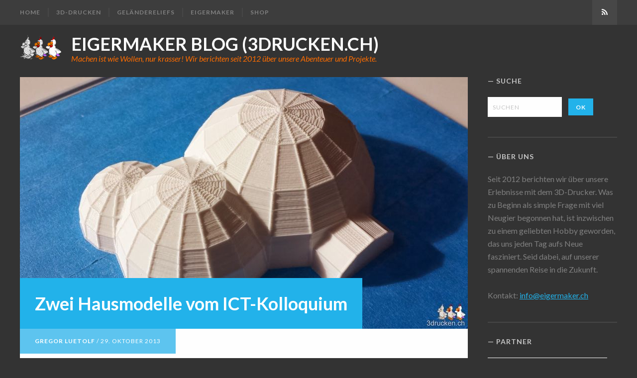

--- FILE ---
content_type: text/html; charset=utf-8
request_url: https://blog.eigermaker.ch/zwei-hausmodelle-vom-ict-kolloquium/
body_size: 9709
content:
<!DOCTYPE html>
<html lang="de">
<head>
	<meta charset="utf-8">

	<title>Zwei Hausmodelle vom ICT-Kolloquium - EigerMaker</title>
	<meta name="viewport" content="width=device-width, initial-scale=1.0" />

	<link rel="stylesheet" type="text/css" href="https://fonts.googleapis.com/css?family=Lato:400,400italic,700,700italic" />
	<link rel="stylesheet" type="text/css" href="https://blog.eigermaker.ch/assets/css/style.css?v=3d952d917b" />

	<script>
		var disqus_shortname = '3drucken';
	</script>

	<link rel="icon" href="https://blog.eigermaker.ch/content/images/size/w256h256/2019/07/icon.png" type="image/png">
    <link rel="canonical" href="https://blog.eigermaker.ch/zwei-hausmodelle-vom-ict-kolloquium/">
    <meta name="referrer" content="no-referrer-when-downgrade">
    
    <meta property="og:site_name" content="EigerMaker Blog (3drucken.ch)">
    <meta property="og:type" content="article">
    <meta property="og:title" content="Zwei Hausmodelle vom ICT-Kolloquium">
    <meta property="og:description" content="Es passiert uns nicht oft, dass wir mit unseren Referaten zum Thema 3D-Drucken
in der Schule jemanden so ansprechen wie Hanspeter Stünzi
[http://plus.google.com/107562055450598146730] von der BFF Bern. Er und seine
Frau haben ihre Hausaufgaben vom ICT-Kolloquium vom 11.9.
[https://blog.eigermaker.ch/2013/09/prasentation-fur-das-ict-kolloquium.">
    <meta property="og:url" content="https://blog.eigermaker.ch/zwei-hausmodelle-vom-ict-kolloquium/">
    <meta property="og:image" content="https://blog.eigermaker.ch/content/images/size/w1200/2013/10/2013-10-29-12.39.37_1.jpg">
    <meta property="article:published_time" content="2013-10-29T14:49:00.000Z">
    <meta property="article:modified_time" content="2019-01-11T10:43:47.000Z">
    <meta property="article:tag" content="Netfabb">
    <meta property="article:tag" content="3D-Modell">
    
    <meta property="article:publisher" content="https://www.facebook.com/eigermaker">
    <meta property="article:author" content="https://www.facebook.com/gluetolf">
    <meta name="twitter:card" content="summary_large_image">
    <meta name="twitter:title" content="Zwei Hausmodelle vom ICT-Kolloquium">
    <meta name="twitter:description" content="Es passiert uns nicht oft, dass wir mit unseren Referaten zum Thema 3D-Drucken
in der Schule jemanden so ansprechen wie Hanspeter Stünzi
[http://plus.google.com/107562055450598146730] von der BFF Bern. Er und seine
Frau haben ihre Hausaufgaben vom ICT-Kolloquium vom 11.9.
[https://blog.eigermaker.ch/2013/09/prasentation-fur-das-ict-kolloquium.">
    <meta name="twitter:url" content="https://blog.eigermaker.ch/zwei-hausmodelle-vom-ict-kolloquium/">
    <meta name="twitter:image" content="https://blog.eigermaker.ch/content/images/size/w1200/2013/10/2013-10-29-12.39.37_1.jpg">
    <meta name="twitter:label1" content="Written by">
    <meta name="twitter:data1" content="Gregor Luetolf">
    <meta name="twitter:label2" content="Filed under">
    <meta name="twitter:data2" content="Netfabb, 3D-Modell">
    <meta name="twitter:creator" content="@gluetolf">
    <meta property="og:image:width" content="1200">
    <meta property="og:image:height" content="675">
    
    <script type="application/ld+json">
{
    "@context": "https://schema.org",
    "@type": "Article",
    "publisher": {
        "@type": "Organization",
        "name": "EigerMaker Blog (3drucken.ch)",
        "url": "https://blog.eigermaker.ch/",
        "logo": {
            "@type": "ImageObject",
            "url": "https://blog.eigermaker.ch/content/images/2019/01/l.png",
            "width": 83,
            "height": 50
        }
    },
    "author": {
        "@type": "Person",
        "name": "Gregor Luetolf",
        "image": {
            "@type": "ImageObject",
            "url": "https://blog.eigermaker.ch/content/images/2018/12/gregor_luetolf.jpg",
            "width": 155,
            "height": 155
        },
        "url": "https://blog.eigermaker.ch/author/gregor/",
        "sameAs": [
            "https://eigermaker.ch",
            "https://www.facebook.com/gluetolf",
            "https://x.com/gluetolf"
        ]
    },
    "headline": "Zwei Hausmodelle vom ICT-Kolloquium",
    "url": "https://blog.eigermaker.ch/zwei-hausmodelle-vom-ict-kolloquium/",
    "datePublished": "2013-10-29T14:49:00.000Z",
    "dateModified": "2019-01-11T10:43:47.000Z",
    "image": {
        "@type": "ImageObject",
        "url": "https://blog.eigermaker.ch/content/images/size/w1200/2013/10/2013-10-29-12.39.37_1.jpg",
        "width": 1200,
        "height": 675
    },
    "keywords": "Netfabb, 3D-Modell",
    "description": "Es passiert uns nicht oft, dass wir mit unseren Referaten zum Thema 3D-Drucken\nin der Schule jemanden so ansprechen wie Hanspeter Stünzi\n[http://plus.google.com/107562055450598146730] von der BFF Bern. Er und seine\nFrau haben ihre Hausaufgaben vom ICT-Kolloquium vom 11.9.\n[https://blog.eigermaker.ch/2013/09/prasentation-fur-das-ict-kolloquium.html] wie aufgetragen\ngemacht, ihre Traumhäuser modelliert und an uns geschickt. Wir brauchten nun\netwas länger, um die Modelle zu drucken. Nun treten sie ",
    "mainEntityOfPage": "https://blog.eigermaker.ch/zwei-hausmodelle-vom-ict-kolloquium/"
}
    </script>

    <meta name="generator" content="Ghost 6.13">
    <link rel="alternate" type="application/rss+xml" title="EigerMaker Blog (3drucken.ch)" href="https://blog.eigermaker.ch/rss/">
    <script defer src="https://cdn.jsdelivr.net/ghost/portal@~2.56/umd/portal.min.js" data-i18n="true" data-ghost="https://blog.eigermaker.ch/" data-key="65992aec24ec689fdbec3609d3" data-api="https://3drucken.ghost.io/ghost/api/content/" data-locale="de" crossorigin="anonymous"></script><style id="gh-members-styles">.gh-post-upgrade-cta-content,
.gh-post-upgrade-cta {
    display: flex;
    flex-direction: column;
    align-items: center;
    font-family: -apple-system, BlinkMacSystemFont, 'Segoe UI', Roboto, Oxygen, Ubuntu, Cantarell, 'Open Sans', 'Helvetica Neue', sans-serif;
    text-align: center;
    width: 100%;
    color: #ffffff;
    font-size: 16px;
}

.gh-post-upgrade-cta-content {
    border-radius: 8px;
    padding: 40px 4vw;
}

.gh-post-upgrade-cta h2 {
    color: #ffffff;
    font-size: 28px;
    letter-spacing: -0.2px;
    margin: 0;
    padding: 0;
}

.gh-post-upgrade-cta p {
    margin: 20px 0 0;
    padding: 0;
}

.gh-post-upgrade-cta small {
    font-size: 16px;
    letter-spacing: -0.2px;
}

.gh-post-upgrade-cta a {
    color: #ffffff;
    cursor: pointer;
    font-weight: 500;
    box-shadow: none;
    text-decoration: underline;
}

.gh-post-upgrade-cta a:hover {
    color: #ffffff;
    opacity: 0.8;
    box-shadow: none;
    text-decoration: underline;
}

.gh-post-upgrade-cta a.gh-btn {
    display: block;
    background: #ffffff;
    text-decoration: none;
    margin: 28px 0 0;
    padding: 8px 18px;
    border-radius: 4px;
    font-size: 16px;
    font-weight: 600;
}

.gh-post-upgrade-cta a.gh-btn:hover {
    opacity: 0.92;
}</style><script async src="https://js.stripe.com/v3/"></script>
    <script defer src="https://cdn.jsdelivr.net/ghost/sodo-search@~1.8/umd/sodo-search.min.js" data-key="65992aec24ec689fdbec3609d3" data-styles="https://cdn.jsdelivr.net/ghost/sodo-search@~1.8/umd/main.css" data-sodo-search="https://3drucken.ghost.io/" data-locale="de" crossorigin="anonymous"></script>
    
    <link href="https://blog.eigermaker.ch/webmentions/receive/" rel="webmention">
    <script defer src="/public/cards.min.js?v=3d952d917b"></script>
    <link rel="stylesheet" type="text/css" href="/public/cards.min.css?v=3d952d917b">
    <script defer src="/public/member-attribution.min.js?v=3d952d917b"></script>
    <script defer src="/public/ghost-stats.min.js?v=3d952d917b" data-stringify-payload="false" data-datasource="analytics_events" data-storage="localStorage" data-host="https://blog.eigermaker.ch/.ghost/analytics/api/v1/page_hit"  tb_site_uuid="1be196c5-0f54-4d82-bb39-4aa55da1ac2c" tb_post_uuid="7ad0ec79-2c61-4766-941a-68f28dbc4a61" tb_post_type="post" tb_member_uuid="undefined" tb_member_status="undefined"></script><style>:root {--ghost-accent-color: #15171A;}</style>
    <meta name="google-site-verification" content="Y1H-7L-sRjCQsTF9M9PC7RQcXiM2HOlLXi1g39jkWgs" />
<!-- Custom Bloggin -->
<style>
#ghost-search-field {
    margin-right: 10px;
    height: 40px;
}
#my-custom-button {
	padding-left: 15px;
   	padding-right: 15px;
}
#ghost-search-results li {
	margin-top:12px;
}

.site-description {
    color: #fe6d00;
    font-size: 16px;
    max-width: 85%;
    margin-bottom: 0;
    margin-top: -12px;
}
.site-header {
    padding-bottom: 25px;
    padding-top: 20px;
}
.site-logo img {
    margin-bottom: 15px;
}
.site-logo {
    margin-bottom: -16px;
}
.site-title a {
    border-left: 0;
    padding-left: 0;
}

.rss-tag {
    font-family: 'Lato', Calibri, 'Helvetica Neue', Helvetica, Arial, sans-serif;
    font-size: 12px;
    font-weight: bold;
    letter-spacing: 1px;
    line-height: 1.75;
    margin-bottom: 0;
    margin-left:12px;
    text-transform: uppercase;
}
.more-time {
    display: inline-block;
    font-size: 12px;
    font-weight: bold;
    letter-spacing: 1px;
    line-height: 1.5;
    padding: 8px 15px;
    text-decoration: none;
    text-transform: uppercase;
}
pre[class*=language-] {
    margin: 0 0 2em 0;
}
.dddb {
	text-decoration: none;
}
</style>

<script>
/**
 * For displaying a table of contents - pass the entire document (DOM) to getTocMarkup
 */

function getHeaderLevel(header) {
    return Number(header.nodeName.slice(-1));
}

function createTocMarkup(headers) {
    var prevLevel = 1;
    var output = "";

    headers.forEach(function(h) {
        var currLevel = getHeaderLevel(h);
		h.innerHTML += `<div class="share-post" style="display:inline; position: absolute; right: 30px; margin-bottom: 0;"><a href="#toc" class="fill-vertical fakeshit"><span class="icon-chevron-up" aria-hidden="true"></span></a></div>`;
        if (currLevel > prevLevel) {
            var ranOnce = false;
            while (currLevel > prevLevel) {
                if (ranOnce) {
                    output += "&nbsp;";
                }
                output += "<ol style=\"margin-bottom:0px\"><li>";
                prevLevel += 1;
                ranOnce = true;
            }
        } else if (currLevel == prevLevel) {
            output += "</li><li>";
        } else if (currLevel < prevLevel) {
            while (currLevel < prevLevel) {
                output += "</li></ol>";
                prevLevel -= 1;
            }
            output += "<li>";
        }

        output += `<a href="#${h.id}" class="fakeshit">${h.innerText}</a>`;
    });

    if (output != "") {
        // Change 2 to the max header level you want in the TOC; in my case, H2
        while (prevLevel >= 2) {
            output += "</li></ol>";
            prevLevel -= 1;
        }
        output = `<h2 class="widget-title">Inhaltsverzeichnis</h2>${output}`;
    }

    return output;
}

function getTocMarkup(document) {
    // I was only interested in the headers within the element that had the .post-content class,
    // which is specific to the Ghost blog. If you're using this elsewhere, or are interested in
    // the entire document, delete this line and use document.querySelectorAll(...) on the next line.
    var body = document.getElementsByClassName('entry-content')[0];
    
    // Add or remove header tags you do (or don't) want to include in the TOC
    var headers = body.querySelectorAll('h2, h3, h4, h5, h6');

    // Change the number to 1 if you want headers no matter what.
    // Or if you want at least 3 headers before generating a TOC, change it to 3.
    if (headers.length >= 2) {
        return createTocMarkup(headers);
    } else {
        return "";
    }
}
</script>
</head>
<body class="post-template tag-netfabb tag-3d-modelle">
	<div id="page" class="site">
		<nav class="site-nav" aria-label="Hauptmenü">
	<div class="inner">
			<button id="menu-toggle" aria-expanded="false">Menü</button>
<div class="nav-menu">

<ul class="nav" role="menu">
    <li class="nav-home" role="menuitem"><a href="https://blog.eigermaker.ch/">Home</a></li>
    <li class="nav-3d-drucken" role="menuitem"><a href="https://blog.eigermaker.ch/3d-drucken/">3D-Drucken</a></li>
    <li class="nav-gelandereliefs" role="menuitem"><a href="https://blog.eigermaker.ch/reliefs/">Geländereliefs</a></li>
    <li class="nav-eigermaker" role="menuitem"><a href="https://eigermaker.ch">EigerMaker</a></li>
    <li class="nav-shop" role="menuitem"><a href="https://shop.3dluetolf.com/">Shop</a></li>
</ul>
</div><!-- .nav-menu -->

		<a class="subscribe-button square fill-horizontal" href="https://blog.eigermaker.ch/rss/"><span class="icon-feed" aria-hidden="true"></span><span class="screen-reader-text">Abonnieren</span></a>
	</div><!-- .inner -->
</nav><!-- .site-nav -->

<header class="site-header fadeInDown delay_05s">
	<div class="inner">
		<p class="site-logo"><a href="https://blog.eigermaker.ch"><img src="/content/images/size/w300/2019/01/l.png" alt="EigerMaker Blog (3drucken.ch)" /></a></p>
		<p class="site-title"><a href="https://blog.eigermaker.ch">EigerMaker Blog (3drucken.ch)</a></p>
		<p class="site-description">Machen ist wie Wollen, nur krasser! Wir berichten seit 2012 über unsere Abenteuer und Projekte.</p>
	</div><!-- .inner -->
</header><!-- .site-header -->

		
<main class="site-main">
	<div class="inner">

		<div class="site-content fadeInDown delay_075s">
			<article class="post tag-netfabb tag-3d-modelle">
				<header class="entry-header">
					<div class="entry-header-wrap">
						<div class="post-thumbnail"><img srcset="/content/images/size/w300/2013/10/2013-10-29-12.39.37_1.jpg 300w, /content/images/size/w480/2013/10/2013-10-29-12.39.37_1.jpg 480w, /content/images/size/w600/2013/10/2013-10-29-12.39.37_1.jpg 600w, /content/images/size/w900/2013/10/2013-10-29-12.39.37_1.jpg 900w, /content/images/size/w1800/2013/10/2013-10-29-12.39.37_1.jpg 1800w" sizes="(max-width: 930px) calc(100vw - 30px), (max-width: 1230px) calc(75vw - 22px), 900px" src="/content/images/size/w900/2013/10/2013-10-29-12.39.37_1.jpg" alt="Zwei Hausmodelle vom ICT-Kolloquium" /></div>
						
						<h1 class="entry-title">Zwei Hausmodelle vom ICT-Kolloquium</h1>
					</div>
					<div class="entry-meta">
						
						<span class="post-author"><a href="/author/gregor/">Gregor Luetolf</a></span> / <time class="published" datetime="2013-10-29">29. Oktober 2013</time>
					</div><!-- .entry-meta -->
				</header><!-- .entry-header -->
				<div class="entry-content">
					<div id="toc"></div><br>

					<section class="post__content">
					<!--kg-card-begin: markdown--><p>Es passiert uns nicht oft, dass wir mit unseren Referaten zum Thema 3D-Drucken in der Schule jemanden so ansprechen wie <a href="http://plus.google.com/107562055450598146730?ref=blog.eigermaker.ch" target="_blank">Hanspeter Stünzi</a> von der BFF Bern. Er und seine Frau haben ihre Hausaufgaben vom <a href="https://blog.eigermaker.ch/2013/09/prasentation-fur-das-ict-kolloquium.html" target="">ICT-Kolloquium vom 11.9.</a> wie aufgetragen gemacht, ihre Traumhäuser modelliert und an uns geschickt. Wir brauchten nun etwas länger, um die Modelle zu drucken. Nun treten sie ihren Weg zu den neuen Eigentümern an.</p>
<p>Zipfelmützen-Haus:</p>
<figure class="caption">
	<img src="https://blog.eigermaker.ch/content/images/2013/10/Traumhaus.jpg" alt="">
	<figcaption class="caption-text">(c) Hanspeter Stünzi</figcaption>
</figure>
<figure class="caption">
	<img src="https://blog.eigermaker.ch/content/images/2013/10/traumhaus2.png" alt="">
	<figcaption class="caption-text">Geprüft und repariert mit Netfabb Studio</figcaption>
</figure>
<figure class="caption">
	<img src="https://blog.eigermaker.ch/content/images/2013/10/traumhaus2_cura.png" alt="">
	<figcaption class="caption-text">In Cura 13.10 auf 40% verkleinert und unten 0.3mm abgeschnitten</figcaption>
</figure>
<figure class="caption">
	<img src="https://blog.eigermaker.ch/content/images/2013/10/2013-10-29-08.21.27_2.jpg" alt="">
	<figcaption class="caption-text"></figcaption>
</figure>
<figure class="caption">
	<img src="https://blog.eigermaker.ch/content/images/2013/10/2013-10-29-08.33.20_1.jpg" alt="">
	<figcaption class="caption-text">Traumhaus</figcaption>
</figure>
<figure class="caption">
	<a href="http://3db.ch/?oCZL=&ref=blog.eigermaker.ch" target="_blank"><img src="https://blog.eigermaker.ch/content/images/2013/10/oCZL_3.png" alt=""></a>
	<figcaption class="caption-text"><a href="" target="_blank" class="dddb"></a></figcaption>
</figure>
<p><a href="http://3db.ch/?oCZL=&ref=blog.eigermaker.ch" target="_blank">3db.ch?oCZL</a></p>
<p>Iglu oder Gewächshaus?</p>
<figure class="caption">
	<img src="https://blog.eigermaker.ch/content/images/2013/10/TraumhausMirjana.jpg" alt="">
	<figcaption class="caption-text">(c) Hanspeter Stünzi</figcaption>
</figure>
<figure class="caption">
	<img src="https://blog.eigermaker.ch/content/images/2013/10/traumhausmirjana.png" alt="">
	<figcaption class="caption-text">Geprüft und repariert mit Netfabb Studio</figcaption>
</figure>
<figure class="caption">
	<img src="https://blog.eigermaker.ch/content/images/2013/10/traumhausmirjana_cura.png" alt="">
	<figcaption class="caption-text">Füllung auf 5% reduziert in Cura, ev. ginge es sogar ganz ohne</figcaption>
</figure>
<figure class="caption">
	<img src="https://blog.eigermaker.ch/content/images/2013/10/2013-10-29-12.39.37_1.jpg" alt="">
	<figcaption class="caption-text">Traumhaus Mirjana</figcaption>
</figure>
<figure class="caption">
	<a href="http://3db.ch/?DS7r=&ref=blog.eigermaker.ch" target="_blank"><img src="https://blog.eigermaker.ch/content/images/2013/10/DS7r_3.png" alt=""></a>
	<figcaption class="caption-text"><a href="" target="_blank" class="dddb"></a></figcaption>
</figure>
<p><a href="http://3db.ch/?DS7r=&ref=blog.eigermaker.ch" target="_blank">3db.ch?DS7r</a></p>
<!--kg-card-end: markdown-->
					</section>
					
					<!-- Responsive Image Fix -->
					<!-- <script type="text/javascript" src="https://blog.eigermaker.ch/assets/js/post-content18.js?v=3d952d917b"></script> -->

					<script type="text/javascript">
						var toc = document.getElementById('toc');
						toc.innerHTML = getTocMarkup(document);
					</script>
				</div><!-- .entry-content -->
				<footer class="entry-footer">
					<div class="share-post">
						<span>Teilen</span>
						<a class="fill-horizontal" target="_blank" href="https://twitter.com/intent/tweet?text=Zwei%20Hausmodelle%20vom%20ICT-Kolloquium&amp;url=https://blog.eigermaker.ch/zwei-hausmodelle-vom-ict-kolloquium/" rel="noopener"><span class="icon-twitter" aria-hidden="true"></span><span class="screen-reader-text">Twitter</span></a>
						<a class="fill-horizontal" target="_blank" href="https://www.facebook.com/sharer.php?u=https://blog.eigermaker.ch/zwei-hausmodelle-vom-ict-kolloquium/" rel="noopener"><span class="icon-facebook" aria-hidden="true"></span><span class="screen-reader-text">Facebook</span></a>
						<a class="fill-horizontal" target="_blank" href="https://www.linkedin.com/shareArticle?mini=true&url=https://blog.eigermaker.ch/zwei-hausmodelle-vom-ict-kolloquium/&amp;title=Zwei%20Hausmodelle%20vom%20ICT-Kolloquium&amp;source=EigerMaker%20Blog%20(3drucken.ch)" rel="noopener"><span class="icon-linkedin" aria-hidden="true"></span><span class="screen-reader-text">LinkedIn</span></a>
					</div>
					<div class="tag-links">Tags: <a href="/tag/netfabb/">Netfabb</a><a href="/tag/3d-modelle/">3D-Modell</a></div>
				</footer><!-- .entry-footer -->
			</article><!-- .post -->

			<div class="author-box">
				<div class="author-info">
					<div class="author-image">
						<a class="author-avatar" href="https://blog.eigermaker.ch/author/gregor"><img src="/content/images/size/w150/2018/12/gregor_luetolf.jpg" alt="Gregor Luetolf" /></a>
					</div>
					<div class="author-details">
						<h2 class="author-title">Über <a href='/author/gregor/'>Gregor Luetolf</a></h2>
						<p class="author-links">
							<span class="author-location"><span class="icon-map-marker" aria-hidden="true"></span> Interlaken, Switzerland</span>
							<span class="author-website"><span class="icon-chain" aria-hidden="true"></span> <a href="https://eigermaker.ch" target="_blank" rel="noopener">https://eigermaker.ch</a></span>
							<span class="author-facebook"><span class="icon-facebook" aria-hidden="true"></span> <a href="https://www.facebook.com/gluetolf" target="_blank" rel="noopener">Facebook</a></span>
							<span class="author-twitter"><span class="icon-twitter" aria-hidden="true"></span> <a href="https://x.com/gluetolf" target="_blank" rel="noopener">Twitter</a></span>
						</p>
					</div>
				</div><!-- .author-info -->
			</div><!-- .author-box -->
			
			<div class="comments-area">
	<div class="comments-inside">
		<h2 class="comments-title">Kommentare</h2>
		<div id="disqus_thread"></div>
		<noscript>Bitte aktivieren Sie JavaScript, um die Kommentare von <a href="https://disqus.com/?ref_noscript" rel="nofollow">Disqus</a>.</noscript>
	</div><!-- .comments-inside -->
</div><!-- .comments-area -->

<script>
	if ( typeof disqus_shortname !== 'undefined' ) {
		var disqus_config = function () {
			this.page.url = 'https://blog.eigermaker.ch/zwei-hausmodelle-vom-ict-kolloquium/';
			this.page.identifier = 'ghost-241';
		};
		(function() {
			var d = document, s = d.createElement('script');
			s.src = 'https://' + disqus_shortname + '.disqus.com/embed.js';
			s.setAttribute('data-timestamp', +new Date());
			(d.head || d.body).appendChild(s);
		})();
	}
</script>


			<nav class="post-navigation">
				<h2 class="screen-reader-text">Beitragsnavigation</h2>
				<div class="nav-next">
					<div class="nav-inside">
						<a href="/a6-postkarten-unserer-druckobjekte/" class="nav-thumb"><img srcset="/content/images/size/w300/2013/10/Unbenannt1.png 300w, /content/images/size/w480/2013/10/Unbenannt1.png 480w" sizes="(max-width: 480px) 300px, 480px" src="/content/images/size/w480/2013/10/Unbenannt1.png" alt="Vorschau neuerer Beitrag" /></a>
						
						<div class="nav-before">Neuerer Beitrag</div>
						<h3 class="nav-title"><a href="/a6-postkarten-unserer-druckobjekte/">A6 Postkarten unserer Druckobjekte</a></h3>
						<div class="nav-date">30. Oktober 2013</div>
					</div>
				</div>
				<div class="nav-previous">
					<div class="nav-inside">
						<a href="/der-voxelpainter-zwischenstand-i/" class="nav-thumb"><img srcset="/content/images/size/w300/2013/10/Voxelpainter_Stand_I_1_1.jpg 300w, /content/images/size/w480/2013/10/Voxelpainter_Stand_I_1_1.jpg 480w" sizes="(max-width: 480px) 300px, 480px" src="/content/images/size/w480/2013/10/Voxelpainter_Stand_I_1_1.jpg" alt="Vorschau älterer Beitrag" /></a>
						
						<div class="nav-before">Älterer Beitrag</div>
						<h3 class="nav-title"><a href="/der-voxelpainter-zwischenstand-i/">Der Voxelpainter - Zwischenstand I</a></h3>
						<div class="nav-date">28. Oktober 2013</div>
					</div>
				</div>
			</nav><!-- .post-navigation -->
		</div><!-- .site-content -->

		<aside class="sidebar fadeInDown delay_1s">
	<section class="widget widget-text">
		<h2 class="widget-title">Suche</h2>
		<form>
			<input id="ghost-search-field" placeholder="Suchen">
			<input type="submit" id="my-custom-button" value="OK">
		</form>
		<ul id="ghost-search-results"></ul>
	</section><!-- .widget -->
	

	<section class="widget widget-text">
		<!-- <h2 class="widget-title">Über EigerMaker Blog (3drucken.ch)</h2> -->
		<h2 class="widget-title">&Uuml;ber uns</h2>
		<p>Seit 2012 berichten wir &uuml;ber unsere Erlebnisse mit dem 3D-Drucker. Was zu Beginn als simple Frage mit viel Neugier begonnen hat, ist inzwischen zu einem geliebten Hobby geworden, das uns jeden Tag aufs Neue fasziniert. Seid dabei, auf unserer spannenden Reise in die Zukunft.<br /><br />Kontakt: <a href="mailto:info@eigermaker.ch" target="_blank">info@eigermaker.ch</a></p>
	</section><!-- .widget -->

	<section class="widget widget-text">
		<h2 class="widget-title">Partner</h2>
		<p><a href="https://www.3dluetolf.com/" target="_blank"><img src="https://blog.eigermaker.ch/assets/images/Banner_Partner_3dluetolf.png?v=3d952d917b" alt="3dluetolf.com" /></a></p>
	</section><!-- .widget -->

	<section class="widget widget-recent-posts">
		<h2 class="widget-title">Neuste Beiträge</h2>
		<ul>
			<li>
				<div class="post-title"><a href="/der-eigermaker-ein-mentales-bild/">Der EigerMaker: Ein mentales Bild, welches sich 25 Jahre später zeigt.</a></div>
				<div class="post-date">März 17, 2021</div>
			</li>
			<li>
				<div class="post-title"><a href="/neuer-name/">Neuer Name für den Blog</a></div>
				<div class="post-date">Februar 02, 2021</div>
			</li>
			<li>
				<div class="post-title"><a href="/wachsen-und-reifen/">Wachsen und Reifen</a></div>
				<div class="post-date">Januar 28, 2021</div>
			</li>
			<li>
				<div class="post-title"><a href="/modernes-handwerk/">Modernes Handwerk</a></div>
				<div class="post-date">Januar 27, 2021</div>
			</li>
			<li>
				<div class="post-title"><a href="/fachtreffen-im-rahmen-der-maker-days-2019-in-graz/">Fachtreffen im Rahmen der MAKER DAYS 2019 in Graz</a></div>
				<div class="post-date">August 10, 2019</div>
			</li>
		</ul>
	</section><!-- .widget -->

	<section class="widget widget-tags">
		<h2 class="widget-title">Tags nach Häufigkeit</h2>
		<div class="tagcloud">
			<a href="/tag/ultimaker/">Ultimaker</a><a href="/tag/ultimaker-original/">Ultimaker Original</a><a href="/tag/3d-modelle/">3D-Modell</a><a href="/tag/thingiverse/">Thingiverse</a><a href="/tag/hardware/">Hardware</a><a href="/tag/schule/">Schule</a><a href="/tag/mods/">Mods</a><a href="/tag/projekt/">Projekt</a><a href="/tag/ultimaker-2/">Ultimaker 2</a><a href="/tag/tinkercad/">Tinkercad</a><a href="/tag/software/">Software</a><a href="/tag/druckeinstellungen/">Druckeinstellungen</a><a href="/tag/bfb-3dtouch/">BfB 3DTouch</a><a href="/tag/architektur/">Architektur</a><a href="/tag/fehldruck/">Fehldruck</a><a href="/tag/gueggel/">Güggel</a><a href="/tag/cura/">Cura</a><a href="/tag/relief/">Relief</a><a href="/tag/mathematik/">Mathematik</a><a href="/tag/gueggeltown/">GüggelTown</a><a href="/tag/mehrteilig/">Mehrteilig</a><a href="/tag/sketchup/">Sketchup</a><a href="/tag/workshop/">Workshop</a><a href="/tag/druckmaterial/">Druckmaterial</a><a href="/tag/geschenk/">Geschenk</a><a href="/tag/fehlersuche/">Fehlersuche</a><a href="/tag/drucker-bauen/">Drucker Bauen</a><a href="/tag/the-gem/">The Gem</a><a href="/tag/netfabb/">Netfabb</a><a href="/tag/community/">Community</a><a href="/tag/austausch/">Austausch</a><a href="/tag/spielsachen/">Spielsachen</a><a href="/tag/referat/">Referat</a><a href="/tag/anleitung/">Anleitung</a><a href="/tag/kisslicer/">KISSlicer</a><a href="/tag/keksformen/">Keksformen</a><a href="/tag/deko/">Deko</a><a href="/tag/3d-scan/">3D-Scan</a><a href="/tag/eiffelturm/">Eiffelturm</a><a href="/tag/tier/">Tier</a><a href="/tag/veranstaltung/">Veranstaltung</a><a href="/tag/kulturerbe/">Kulturerbe</a><a href="/tag/bedienungsanleitung/">Bedienungsanleitung</a><a href="/tag/wartung/">Wartung</a><a href="/tag/schlusselanhanger/">Schlüsselanhänger</a><a href="/tag/giveaway/">Giveaway</a><a href="/tag/ausstellung/">Ausstellung</a><a href="/tag/cookiecaster/">Cookiecaster</a><a href="/tag/nachbearbeitung/">Nachbearbeitung</a><a href="/tag/accutrans-3d/">AccuTrans 3D</a><a href="/tag/octoprint/">Octoprint</a><a href="/tag/kunst/">Kunst</a><a href="/tag/voxel/">Voxel</a><a href="/tag/yellowstone/">Yellowstone</a><a href="/tag/elektronik/">Elektronik</a><a href="/tag/massanfertigung/">Massanfertigung</a><a href="/tag/pressebericht/">Pressebericht</a><a href="/tag/modell-bearbeiten/">Modell Bearbeiten</a><a href="/tag/kurs/">Kurs</a><a href="/tag/dtm/">DTM</a><a href="/tag/werkstatt/">Werkstatt</a><a href="/tag/review/">Review</a><a href="/tag/ersatzteile/">Ersatzteile</a><a href="/tag/experimente/">Experimente</a><a href="/tag/tagung/">Tagung</a><a href="/tag/online-convert/">Online-Convert</a><a href="/tag/mehrfarbig/">Mehrfarbig</a><a href="/tag/kleben/">Kleben</a><a href="/tag/matterhorn/">Matterhorn</a><a href="/tag/raspberry-pi/">Raspberry Pi</a><a href="/tag/dem/">DEM</a><a href="/tag/weihnachten/">Weihnachten</a><a href="/tag/schmuck/">Schmuck</a><a href="/tag/literatur/">Literatur</a><a href="/tag/qgis/">QGIS</a><a href="/tag/meshlab/">MeshLab</a><a href="/tag/verbrauchsmaterial/">Verbrauchsmaterial</a><a href="/tag/openscad/">OpenSCAD</a><a href="/tag/dhm/">DHM</a><a href="/tag/musik/">Musik</a><a href="/tag/trieste/">Trieste</a><a href="/tag/soft-pla/">Soft-PLA</a><a href="/tag/ostern/">Ostern</a><a href="/tag/printrbot/">Printrbot</a><a href="/tag/zwei-farben/">Zwei Farben</a><a href="/tag/gtz/">GTZ</a><a href="/tag/plugin/">Plugin</a><a href="/tag/pla/">PLA</a><a href="/tag/3dem/">3DEM</a><a href="/tag/firmware/">Firmware</a><a href="/tag/schweiz/">Schweiz</a><a href="/tag/svg/">SVG</a><a href="/tag/bewegliche-teile/">Bewegliche Teile</a><a href="/tag/alltagshelfer/">Alltagshelfer</a><a href="/tag/viewfinderpanoramas/">Viewfinderpanoramas</a><a href="/tag/prototyp/">Prototyp</a><a href="/tag/modell-schneiden/">Modell Schneiden</a><a href="/tag/mechanik/">Mechanik</a><a href="/tag/3db-ch/">3db.ch</a><a href="/tag/slicing/">Slicing</a>
		</div>
	</section><!-- .widget -->

</aside><!-- .sidebar -->

	</div><!-- .inner -->
</main><!-- .site-main -->


		<footer class="site-footer">
	<div class="inner">

		<div class="footer-links">
			<a href="https://www.facebook.com/eigermaker" class="square fill-horizontal" target="_blank" rel="noopener"><span class="icon-facebook" aria-hidden="true"></span><span class="screen-reader-text">Facebook</span></a>
			<a href="#" class="square fill-horizontal" target="_blank" rel="noopener"><span class="icon-github" aria-hidden="true"></span><span class="screen-reader-text">GitHub</span></a>
			<a href="#" class="square fill-horizontal" target="_blank" rel="noopener"><span class="icon-codepen" aria-hidden="true"></span><span class="screen-reader-text">CodePen</span></a>
			<a href="#" class="square fill-horizontal" target="_blank" rel="noopener"><span class="icon-dribbble" aria-hidden="true"></span><span class="screen-reader-text">Dribbble</span></a>
			<a href="#" class="square fill-horizontal" target="_blank" rel="noopener"><span class="icon-medium" aria-hidden="true"></span><span class="screen-reader-text">Medium</span></a>
			<a href="#" class="square fill-horizontal" target="_blank" rel="noopener"><span class="icon-instagram" aria-hidden="true"></span><span class="screen-reader-text">Instagram</span></a>
			<a href="#" class="square fill-horizontal" target="_blank" rel="noopener"><span class="icon-pinterest" aria-hidden="true"></span><span class="screen-reader-text">Pinterest</span></a>
			<a href="https://blog.eigermaker.ch/rss/" class="square fill-horizontal" target="_blank" rel="noopener"><span class="icon-feed" aria-hidden="true"></span><span class="screen-reader-text">RSS</span></a>
		</div><!-- .footer-links -->

		<div class="site-info">
			<a href="https://blog.eigermaker.ch">EigerMaker Blog (3drucken.ch)</a> &copy; 2026
			<br />Powered by <a  target="_blank" href="https://ghost.org" rel="noopener">Ghost</a>. BlogInn theme by <a target="_blank" href="https://justgoodthemes.com/" rel="noopener">JustGoodThemes</a>.
			<a href="#page" class="top-link square fill-horizontal"><span class="icon-chevron-up" aria-hidden="true"></span><span class="screen-reader-text">Zum Seitenanfang</span></a>
		</div><!-- .site-info -->

	</div><!-- .inner -->
</footer><!-- .site-footer -->
	</div><!-- #page -->

	<script src="https://code.jquery.com/jquery-3.3.1.min.js" integrity="sha256-FgpCb/KJQlLNfOu91ta32o/NMZxltwRo8QtmkMRdAu8=" crossorigin="anonymous"></script>
	<script>window.jQuery || document.write('<script src="https://blog.eigermaker.ch/assets/js/jquery-3.3.1.min.js?v=3d952d917b"><\/script>');</script>
	<script src="https://blog.eigermaker.ch/assets/js/plugins.js?v=3d952d917b"></script>
	<script src="https://blog.eigermaker.ch/assets/js/custom.js?v=3d952d917b"></script>

	<script src="https://unpkg.com/@tryghost/content-api"></script>
	<script src="https://cdn.jsdelivr.net/npm/ghost-search@1.0.1/dist/ghost-search.min.js"></script>
	
	<script type="text/javascript">
    let ghostSearch = new GhostSearch({
        key: '18bfe30c96022aca1193cb26a6',
        host: 'https://3drucken.ghost.io',
		button: '#my-custom-button',
		options: {
			keys: [
				'title',
				'plaintext'
			]//,
			//limit: 5
		},
		template: function(result) {
            let url = [location.protocol, '//', location.host].join('');
            return '<li><a href="' + url + '/' + result.slug + '">' + result.title + '</a></li>';  
        },
		on: {
            afterDisplay: function(results){
                if (results.total == 0 && document.getElementById('ghost-search-field').value != '') {
                    let resultsElement = document.getElementById('ghost-search-results');
                    let e = document.createElement('p');
                    e.innerHTML = '<div style="margin-top:12px;margin-left:-30px;">Keine Resultate gefunden</div>';
                    resultsElement.appendChild(e.firstChild);
                };
            }
        },
		api: {
            resource: 'posts',
            parameters: { 
                fields: ['title', 'slug', 'plaintext'],
                formats: 'plaintext',
            },
        }
    })
	</script>
	<!-- Global site tag (gtag.js) - Google Analytics -->
<script async src="https://www.googletagmanager.com/gtag/js?id=UA-132872802-1"></script>
<script>
  window.dataLayer = window.dataLayer || [];
  function gtag(){dataLayer.push(arguments);}
  gtag('js', new Date());

  gtag('config', 'UA-132872802-1');
</script>

<!-- Prism.js Code highlighting -->
<link href="https://cdnjs.cloudflare.com/ajax/libs/prism/1.16.0/themes/prism.css" rel="stylesheet" />

<!-- For Lightbox 2, insert a parent link tag if no link exists -->
<script>
  function insertParentLinkNodeForLightbox() {
    let images = document.body.getElementsByTagName("img");
    for (let i = images.length - 1; i >= 0; i--) {
      let image = images[i];
      let parentNode = image.parentNode;
      if (parentNode.nodeName != "A") {
        let lightboxLink =  document.createElement("A");
        lightboxLink.setAttribute("href", image.src);
        lightboxLink.setAttribute("data-lightbox", "image-1");
        lightboxLink.setAttribute("data-alt", image.alt);
        lightboxLink.setAttribute("data-title", parentNode.outerText);
        parentNode.replaceChild(lightboxLink, image);
		lightboxLink.appendChild(image);
      }        
    }
  }
  insertParentLinkNodeForLightbox();
</script>
    
<!-- Scrollen mit jquery -->
<script>
    $('.fakeshit').on('click', function () {
		var anchorName = $(this).attr('href');
		$('html, body').animate({
    		scrollTop: ($(anchorName).offset().top)
 		},500);
	})
</script>

<!-- External Links open in new tab -->
<script>
var links = document.querySelectorAll( 'a' );
    for( var i=0, limit=links.length; i<limit; i++ ) {
        if(links[i].href.indexOf(location.hostname)===-1){
        links[i].setAttribute("target", "_blank");
        links[i].setAttribute("rel", "noopener");
    }
}
</script>

<!-- Prism.js Code highlighting - Add each language seperately-->
<script type="text/javascript" src="https://cdnjs.cloudflare.com/ajax/libs/prism/1.16.0/prism.js"></script>
</body>
</html>
